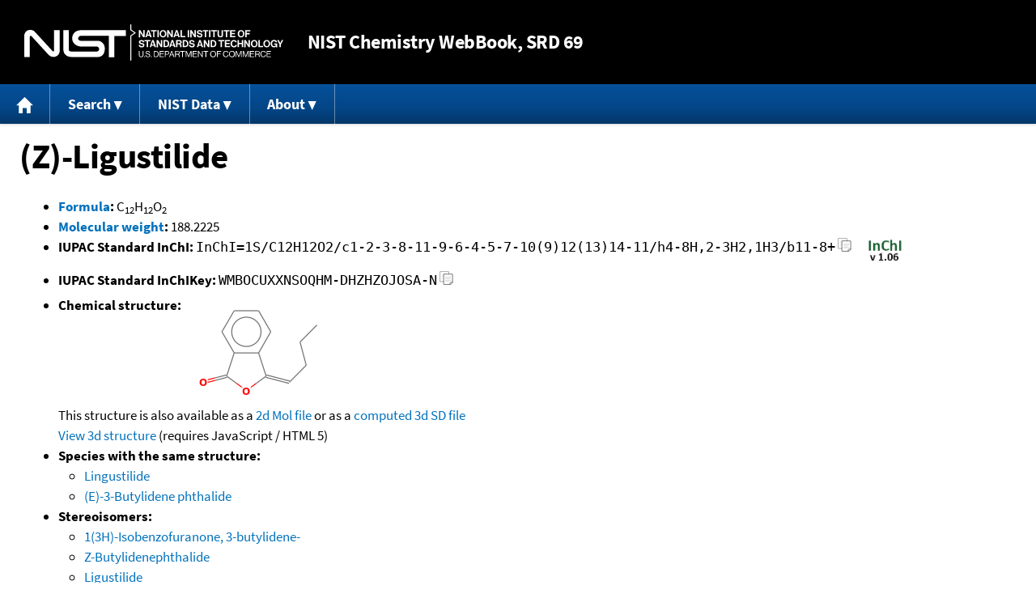

--- FILE ---
content_type: text/css
request_url: https://webbook.nist.gov/chemistry/style/webbook.css
body_size: -481
content:
@import url("nist_base.css");
@import url("webbook-core.css");
@import url("nist-exit-script.css");


--- FILE ---
content_type: text/css
request_url: https://webbook.nist.gov/chemistry/style/nist-exit-script.css
body_size: -152
content:
#ln-blackout {
    position: fixed;
    top: 0;
    left: 0;
    width: 100%;
    height: 100%;
    background-color: black;
    z-index: 800;}
#ln-messageHolder {
    position: fixed;
    top: 10%;
    left: 0;
    width: 100%;
    z-index: 1000;}
#ln-messageBox {
    width: 80%;
    margin: 0 auto;
    min-height: 200px;
    color: black;
    color: var(--fg-color);
    background-color: white;
    background-color: var(--bg-color);
    border: thick solid #e6e6e6;
    border-color: var(--alt-bg-color);
    text-align: center;
    padding: 0.5em;}
a#ln-cancelLink {
    color: #666666;
    color: var(--alt-fg-color);
    background-color: #e6e6e6;
    background-color: var(--alt-bg-color);
    font-weight: bold;
    padding: 0.3em;
    text-decoration: none;
    text-transform: uppercase;
    font-size: .8em;}
a#ln-cancelLink:hover {
    color: #e6e6e6;
    color: var(--alt-bg-color);
    background-color: #666666;
    background-color: var(--alt-fg-color);}
.setoff {
    background-color: #f2f2f2;
    background-color: var(--alt-bg-color);
    padding: 0.2em;
    margin: 0.2em 0 0.5em 0;}

/* Adjust warning box for handheld devices. */
@media screen and (max-width: 700px)
{
    #ln-messageHolder {
        top: 2%;}
    #ln-messageBox {
        width: 90%;
        font-size: 65%;}
}


--- FILE ---
content_type: application/javascript; charset=UTF-8
request_url: https://webbook.nist.gov/cdn-cgi/challenge-platform/scripts/jsd/main.js
body_size: 4707
content:
window._cf_chl_opt={uTFG0:'g'};~function(C2,o,k,S,n,Y,Q,b){C2=d,function(T,H,CY,C1,x,y){for(CY={T:279,H:380,x:336,y:313,R:297,A:327,W:357,K:375,e:337,B:391,O:300},C1=d,x=T();!![];)try{if(y=-parseInt(C1(CY.T))/1*(-parseInt(C1(CY.H))/2)+-parseInt(C1(CY.x))/3*(-parseInt(C1(CY.y))/4)+parseInt(C1(CY.R))/5*(-parseInt(C1(CY.A))/6)+-parseInt(C1(CY.W))/7*(parseInt(C1(CY.K))/8)+parseInt(C1(CY.e))/9+-parseInt(C1(CY.B))/10+parseInt(C1(CY.O))/11,y===H)break;else x.push(x.shift())}catch(R){x.push(x.shift())}}(C,703930),o=this||self,k=o[C2(291)],S={},S[C2(293)]='o',S[C2(288)]='s',S[C2(388)]='u',S[C2(285)]='z',S[C2(373)]='n',S[C2(315)]='I',S[C2(321)]='b',n=S,o[C2(369)]=function(T,H,x,y,Cb,CD,Cj,C7,A,W,K,B,O,U){if(Cb={T:308,H:331,x:289,y:385,R:333,A:349,W:333,K:323,e:383,B:298,O:352,U:282},CD={T:361,H:298,x:370},Cj={T:344,H:378,x:334,y:283},C7=C2,null===H||void 0===H)return y;for(A=z(H),T[C7(Cb.T)][C7(Cb.H)]&&(A=A[C7(Cb.x)](T[C7(Cb.T)][C7(Cb.H)](H))),A=T[C7(Cb.y)][C7(Cb.R)]&&T[C7(Cb.A)]?T[C7(Cb.y)][C7(Cb.W)](new T[(C7(Cb.A))](A)):function(P,C8,N){for(C8=C7,P[C8(CD.T)](),N=0;N<P[C8(CD.H)];P[N]===P[N+1]?P[C8(CD.x)](N+1,1):N+=1);return P}(A),W='nAsAaAb'.split('A'),W=W[C7(Cb.K)][C7(Cb.e)](W),K=0;K<A[C7(Cb.B)];B=A[K],O=F(T,H,B),W(O)?(U='s'===O&&!T[C7(Cb.O)](H[B]),C7(Cb.U)===x+B?R(x+B,O):U||R(x+B,H[B])):R(x+B,O),K++);return y;function R(P,N,C6){C6=d,Object[C6(Cj.T)][C6(Cj.H)][C6(Cj.x)](y,N)||(y[N]=[]),y[N][C6(Cj.y)](P)}},Y=C2(374)[C2(299)](';'),Q=Y[C2(323)][C2(383)](Y),o[C2(277)]=function(T,H,Cs,C9,x,y,R,A){for(Cs={T:365,H:298,x:341,y:283,R:280},C9=C2,x=Object[C9(Cs.T)](H),y=0;y<x[C9(Cs.H)];y++)if(R=x[y],'f'===R&&(R='N'),T[R]){for(A=0;A<H[x[y]][C9(Cs.H)];-1===T[R][C9(Cs.x)](H[x[y]][A])&&(Q(H[x[y]][A])||T[R][C9(Cs.y)]('o.'+H[x[y]][A])),A++);}else T[R]=H[x[y]][C9(Cs.R)](function(W){return'o.'+W})},b=function(Cc,CV,Ca,Cm,CN,Cf,Cp,H,x,y){return Cc={T:356,H:286},CV={T:295,H:295,x:295,y:283,R:295,A:295,W:311,K:295,e:276,B:283,O:276,U:295},Ca={T:298},Cm={T:363},CN={T:298,H:276,x:344,y:378,R:334,A:378,W:334,K:363,e:283,B:283,O:283,U:295,f:344,P:334,N:283,m:283,a:295,V:283,c:283,i:311},Cf={T:278,H:276},Cp=C2,H=String[Cp(Cc.T)],x={'h':function(R){return null==R?'':x.g(R,6,function(A,Cr){return Cr=d,Cr(Cf.T)[Cr(Cf.H)](A)})},'g':function(R,A,W,Ck,K,B,O,U,P,N,V,i,Z,E,X,J,M,C0){if(Ck=Cp,R==null)return'';for(B={},O={},U='',P=2,N=3,V=2,i=[],Z=0,E=0,X=0;X<R[Ck(CN.T)];X+=1)if(J=R[Ck(CN.H)](X),Object[Ck(CN.x)][Ck(CN.y)][Ck(CN.R)](B,J)||(B[J]=N++,O[J]=!0),M=U+J,Object[Ck(CN.x)][Ck(CN.y)][Ck(CN.R)](B,M))U=M;else{if(Object[Ck(CN.x)][Ck(CN.A)][Ck(CN.W)](O,U)){if(256>U[Ck(CN.K)](0)){for(K=0;K<V;Z<<=1,A-1==E?(E=0,i[Ck(CN.e)](W(Z)),Z=0):E++,K++);for(C0=U[Ck(CN.K)](0),K=0;8>K;Z=C0&1|Z<<1,A-1==E?(E=0,i[Ck(CN.B)](W(Z)),Z=0):E++,C0>>=1,K++);}else{for(C0=1,K=0;K<V;Z=C0|Z<<1,A-1==E?(E=0,i[Ck(CN.O)](W(Z)),Z=0):E++,C0=0,K++);for(C0=U[Ck(CN.K)](0),K=0;16>K;Z=Z<<1|C0&1.03,A-1==E?(E=0,i[Ck(CN.O)](W(Z)),Z=0):E++,C0>>=1,K++);}P--,P==0&&(P=Math[Ck(CN.U)](2,V),V++),delete O[U]}else for(C0=B[U],K=0;K<V;Z=1&C0|Z<<1.39,E==A-1?(E=0,i[Ck(CN.O)](W(Z)),Z=0):E++,C0>>=1,K++);U=(P--,0==P&&(P=Math[Ck(CN.U)](2,V),V++),B[M]=N++,String(J))}if(''!==U){if(Object[Ck(CN.f)][Ck(CN.y)][Ck(CN.P)](O,U)){if(256>U[Ck(CN.K)](0)){for(K=0;K<V;Z<<=1,A-1==E?(E=0,i[Ck(CN.N)](W(Z)),Z=0):E++,K++);for(C0=U[Ck(CN.K)](0),K=0;8>K;Z=C0&1|Z<<1,A-1==E?(E=0,i[Ck(CN.e)](W(Z)),Z=0):E++,C0>>=1,K++);}else{for(C0=1,K=0;K<V;Z=C0|Z<<1,E==A-1?(E=0,i[Ck(CN.m)](W(Z)),Z=0):E++,C0=0,K++);for(C0=U[Ck(CN.K)](0),K=0;16>K;Z=1&C0|Z<<1,E==A-1?(E=0,i[Ck(CN.e)](W(Z)),Z=0):E++,C0>>=1,K++);}P--,P==0&&(P=Math[Ck(CN.a)](2,V),V++),delete O[U]}else for(C0=B[U],K=0;K<V;Z=1.34&C0|Z<<1.92,E==A-1?(E=0,i[Ck(CN.e)](W(Z)),Z=0):E++,C0>>=1,K++);P--,0==P&&V++}for(C0=2,K=0;K<V;Z=Z<<1|C0&1.11,A-1==E?(E=0,i[Ck(CN.V)](W(Z)),Z=0):E++,C0>>=1,K++);for(;;)if(Z<<=1,A-1==E){i[Ck(CN.c)](W(Z));break}else E++;return i[Ck(CN.i)]('')},'j':function(R,CS){return CS=Cp,R==null?'':R==''?null:x.i(R[CS(Ca.T)],32768,function(A,Cu){return Cu=CS,R[Cu(Cm.T)](A)})},'i':function(R,A,W,Cw,K,B,O,U,P,N,V,i,Z,E,X,J,C0,M){for(Cw=Cp,K=[],B=4,O=4,U=3,P=[],i=W(0),Z=A,E=1,N=0;3>N;K[N]=N,N+=1);for(X=0,J=Math[Cw(CV.T)](2,2),V=1;V!=J;M=i&Z,Z>>=1,Z==0&&(Z=A,i=W(E++)),X|=(0<M?1:0)*V,V<<=1);switch(X){case 0:for(X=0,J=Math[Cw(CV.H)](2,8),V=1;J!=V;M=Z&i,Z>>=1,Z==0&&(Z=A,i=W(E++)),X|=V*(0<M?1:0),V<<=1);C0=H(X);break;case 1:for(X=0,J=Math[Cw(CV.x)](2,16),V=1;V!=J;M=Z&i,Z>>=1,Z==0&&(Z=A,i=W(E++)),X|=V*(0<M?1:0),V<<=1);C0=H(X);break;case 2:return''}for(N=K[3]=C0,P[Cw(CV.y)](C0);;){if(E>R)return'';for(X=0,J=Math[Cw(CV.R)](2,U),V=1;V!=J;M=i&Z,Z>>=1,0==Z&&(Z=A,i=W(E++)),X|=(0<M?1:0)*V,V<<=1);switch(C0=X){case 0:for(X=0,J=Math[Cw(CV.A)](2,8),V=1;V!=J;M=i&Z,Z>>=1,Z==0&&(Z=A,i=W(E++)),X|=(0<M?1:0)*V,V<<=1);K[O++]=H(X),C0=O-1,B--;break;case 1:for(X=0,J=Math[Cw(CV.R)](2,16),V=1;J!=V;M=i&Z,Z>>=1,0==Z&&(Z=A,i=W(E++)),X|=(0<M?1:0)*V,V<<=1);K[O++]=H(X),C0=O-1,B--;break;case 2:return P[Cw(CV.W)]('')}if(0==B&&(B=Math[Cw(CV.K)](2,U),U++),K[C0])C0=K[C0];else if(O===C0)C0=N+N[Cw(CV.e)](0);else return null;P[Cw(CV.B)](C0),K[O++]=N+C0[Cw(CV.O)](0),B--,N=C0,B==0&&(B=Math[Cw(CV.U)](2,U),U++)}}},y={},y[Cp(Cc.H)]=x.h,y}(),g();function s(x,y,Cq,Cz,R,A,W){if(Cq={T:301,H:358,x:329,y:314,R:348,A:316,W:368,K:340,e:348,B:316,O:303,U:290,f:368,P:340},Cz=C2,R=Cz(Cq.T),!x[Cz(Cq.H)])return;y===Cz(Cq.x)?(A={},A[Cz(Cq.y)]=R,A[Cz(Cq.R)]=x.r,A[Cz(Cq.A)]=Cz(Cq.x),o[Cz(Cq.W)][Cz(Cq.K)](A,'*')):(W={},W[Cz(Cq.y)]=R,W[Cz(Cq.e)]=x.r,W[Cz(Cq.B)]=Cz(Cq.O),W[Cz(Cq.U)]=y,o[Cz(Cq.f)][Cz(Cq.P)](W,'*'))}function D(y,R,CU,Co,A,W,K,B,O,U,f,P){if(CU={T:382,H:303,x:389,y:273,R:387,A:287,W:309,K:312,e:360,B:318,O:332,U:284,f:366,P:390,N:387,m:296,a:362,V:387,c:306,i:302,Z:294,E:343,X:387,J:384,l:355,M:346,C0:314,Cf:330,CP:319,CN:286},Co=C2,!v(.01))return![];W=(A={},A[Co(CU.T)]=y,A[Co(CU.H)]=R,A);try{K=o[Co(CU.x)],B=Co(CU.y)+o[Co(CU.R)][Co(CU.A)]+Co(CU.W)+K.r+Co(CU.K),O=new o[(Co(CU.e))](),O[Co(CU.B)](Co(CU.O),B),O[Co(CU.U)]=2500,O[Co(CU.f)]=function(){},U={},U[Co(CU.P)]=o[Co(CU.N)][Co(CU.m)],U[Co(CU.a)]=o[Co(CU.V)][Co(CU.c)],U[Co(CU.i)]=o[Co(CU.V)][Co(CU.Z)],U[Co(CU.E)]=o[Co(CU.X)][Co(CU.J)],f=U,P={},P[Co(CU.l)]=W,P[Co(CU.M)]=f,P[Co(CU.C0)]=Co(CU.Cf),O[Co(CU.CP)](b[Co(CU.CN)](P))}catch(N){}}function C(Cl){return Cl='chlApiSitekey,4770480ylNJKp,/cdn-cgi/challenge-platform/h/,body,iframe,charAt,nZlNH7,7BMn6XHKZvA2LcgabEhj3Qi9o1z+qtursmDV$R8dSkW45CpwTIU0lOPYGeJNf-yxF,223582ymnoEB,map,tabIndex,d.cookie,push,timeout,symbol,DFeuexRzpIM,uTFG0,string,concat,detail,document,appendChild,object,QKbrq5,pow,OOUF6,190qAwACT,length,split,1773519ZqlACm,cloudflare-invisible,chlApiRumWidgetAgeMs,error,isArray,status,fvZZm6,DOMContentLoaded,Object,/b/ov1/0.8789224394241506:1762388970:rPYgioY_OG9YNLXfMid1oN3shv7wekh7_s0zl-kZHaE/,readyState,join,/invisible/jsd,1036464OuWPdd,source,bigint,event,now,open,send,Function,boolean,contentDocument,includes,loading,createElement,addEventListener,13926QvQxMq,toString,success,jsd,getOwnPropertyNames,POST,from,call,onerror,3yAeWRd,8362125EvdPoU,function,floor,postMessage,indexOf,getPrototypeOf,chlApiClientVersion,prototype,onreadystatechange,chctx,stringify,sid,Set,contentWindow,random,isNaN,error on cf_chl_props,http-code:,errorInfoObject,fromCharCode,28jkdGqs,api,catch,XMLHttpRequest,sort,chlApiUrl,charCodeAt,xhr-error,keys,ontimeout,navigator,parent,KZfL4,splice,onload,display: none,number,_cf_chl_opt;KNEqH2;URvKb1;fYyPt8;iYSva3;PFUFS5;PVOaD4;cTQlY3;UqXk5;KNBj1;ufnVg7;CGIa2;tyhN0;hqRub8;KZfL4;nZlNH7;Wffcb8;gGaE6,1502080Igodau,[native code],style,hasOwnProperty,/jsd/r/0.8789224394241506:1762388970:rPYgioY_OG9YNLXfMid1oN3shv7wekh7_s0zl-kZHaE/,6kmqmqZ,clientInformation,msg,bind,XOMn3,Array,removeChild,_cf_chl_opt,undefined,__CF$cv$params'.split(','),C=function(){return Cl},C()}function j(T,H,CB,Ce,CK,CW,CT,x,y){CB={T:389,H:360,x:318,y:332,R:273,A:387,W:287,K:379,e:358,B:284,O:366,U:371,f:335,P:319,N:286,m:347},Ce={T:364},CK={T:305,H:329,x:354},CW={T:284},CT=C2,x=o[CT(CB.T)],y=new o[(CT(CB.H))](),y[CT(CB.x)](CT(CB.y),CT(CB.R)+o[CT(CB.A)][CT(CB.W)]+CT(CB.K)+x.r),x[CT(CB.e)]&&(y[CT(CB.B)]=5e3,y[CT(CB.O)]=function(CH){CH=CT,H(CH(CW.T))}),y[CT(CB.U)]=function(Ct){Ct=CT,y[Ct(CK.T)]>=200&&y[Ct(CK.T)]<300?H(Ct(CK.H)):H(Ct(CK.x)+y[Ct(CK.T)])},y[CT(CB.f)]=function(Cx){Cx=CT,H(Cx(Ce.T))},y[CT(CB.P)](b[CT(CB.N)](JSON[CT(CB.m)](T)))}function g(CJ,CX,CZ,Cn,T,H,x,y,R){if(CJ={T:389,H:358,x:310,y:324,R:326,A:326,W:307,K:345,e:345},CX={T:310,H:324,x:345},CZ={T:353},Cn=C2,T=o[Cn(CJ.T)],!T)return;if(!G())return;(H=![],x=T[Cn(CJ.H)]===!![],y=function(CL,A){(CL=Cn,!H)&&(H=!![],A=I(),j(A.r,function(W){s(T,W)}),A.e&&D(CL(CZ.T),A.e))},k[Cn(CJ.x)]!==Cn(CJ.y))?y():o[Cn(CJ.R)]?k[Cn(CJ.A)](Cn(CJ.W),y):(R=k[Cn(CJ.K)]||function(){},k[Cn(CJ.e)]=function(CF){CF=Cn,R(),k[CF(CX.T)]!==CF(CX.H)&&(k[CF(CX.x)]=R,y())})}function v(T,CR,Cd){return CR={T:351},Cd=C2,Math[Cd(CR.T)]()>T}function z(T,CG,C5,H){for(CG={T:289,H:365,x:342},C5=C2,H=[];T!==null;H=H[C5(CG.T)](Object[C5(CG.H)](T)),T=Object[C5(CG.x)](T));return H}function F(T,H,x,Cv,C4,y){C4=(Cv={T:359,H:385,x:304,y:385,R:338},C2);try{return H[x][C4(Cv.T)](function(){}),'p'}catch(R){}try{if(H[x]==null)return void 0===H[x]?'u':'x'}catch(A){return'i'}return T[C4(Cv.H)][C4(Cv.x)](H[x])?'a':H[x]===T[C4(Cv.y)]?'p5':H[x]===!0?'T':!1===H[x]?'F':(y=typeof H[x],C4(Cv.R)==y?L(T,H[x])?'N':'f':n[y]||'?')}function I(Cy,CC,x,y,R,A,W){CC=(Cy={T:325,H:275,x:377,y:372,R:281,A:274,W:292,K:350,e:381,B:367,O:322,U:386},C2);try{return x=k[CC(Cy.T)](CC(Cy.H)),x[CC(Cy.x)]=CC(Cy.y),x[CC(Cy.R)]='-1',k[CC(Cy.A)][CC(Cy.W)](x),y=x[CC(Cy.K)],R={},R=KZfL4(y,y,'',R),R=KZfL4(y,y[CC(Cy.e)]||y[CC(Cy.B)],'n.',R),R=KZfL4(y,x[CC(Cy.O)],'d.',R),k[CC(Cy.A)][CC(Cy.U)](x),A={},A.r=R,A.e=null,A}catch(K){return W={},W.r={},W.e=K,W}}function L(T,H,CQ,C3){return CQ={T:320,H:344,x:328,y:334,R:341,A:376},C3=C2,H instanceof T[C3(CQ.T)]&&0<T[C3(CQ.T)][C3(CQ.H)][C3(CQ.x)][C3(CQ.y)](H)[C3(CQ.R)](C3(CQ.A))}function G(CA,Ch,T,H,x,y){return CA={T:389,H:339,x:317},Ch=C2,T=o[Ch(CA.T)],H=3600,x=Math[Ch(CA.H)](+atob(T.t)),y=Math[Ch(CA.H)](Date[Ch(CA.x)]()/1e3),y-x>H?![]:!![]}function d(h,T,H){return H=C(),d=function(t,x,o){return t=t-273,o=H[t],o},d(h,T)}}()